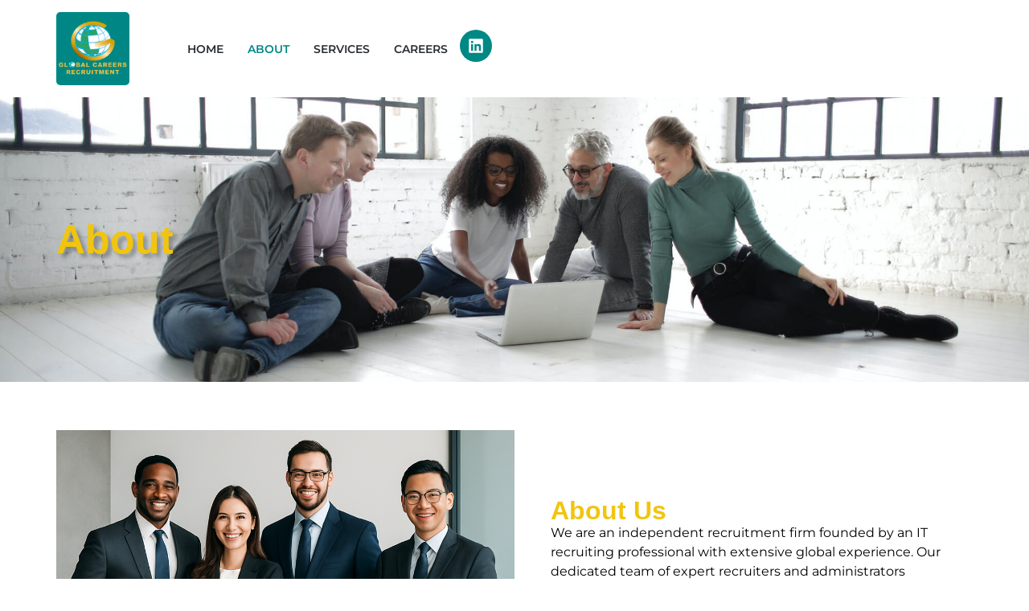

--- FILE ---
content_type: text/css
request_url: https://globalcareersrecruitment.com/wp-content/uploads/elementor/css/post-131.css?ver=1756765530
body_size: 1145
content:
.elementor-131 .elementor-element.elementor-element-afa1e3b{--display:flex;--flex-direction:column;--container-widget-width:100%;--container-widget-height:initial;--container-widget-flex-grow:0;--container-widget-align-self:initial;--flex-wrap-mobile:wrap;--overlay-opacity:0.4;--padding-top:150px;--padding-bottom:150px;--padding-left:15px;--padding-right:15px;}.elementor-131 .elementor-element.elementor-element-afa1e3b:not(.elementor-motion-effects-element-type-background), .elementor-131 .elementor-element.elementor-element-afa1e3b > .elementor-motion-effects-container > .elementor-motion-effects-layer{background-image:url("https://globalcareersrecruitment.com/wp-content/uploads/2024/12/pexels-photo-3931550-21.jpeg");background-position:center center;background-repeat:no-repeat;background-size:cover;}.elementor-131 .elementor-element.elementor-element-afa1e3b::before, .elementor-131 .elementor-element.elementor-element-afa1e3b > .elementor-background-video-container::before, .elementor-131 .elementor-element.elementor-element-afa1e3b > .e-con-inner > .elementor-background-video-container::before, .elementor-131 .elementor-element.elementor-element-afa1e3b > .elementor-background-slideshow::before, .elementor-131 .elementor-element.elementor-element-afa1e3b > .e-con-inner > .elementor-background-slideshow::before, .elementor-131 .elementor-element.elementor-element-afa1e3b > .elementor-motion-effects-container > .elementor-motion-effects-layer::before{background-color:var( --e-global-color-eee69af );--background-overlay:'';}.elementor-widget-heading .elementor-heading-title{font-family:var( --e-global-typography-primary-font-family ), Sans-serif;font-weight:var( --e-global-typography-primary-font-weight );color:var( --e-global-color-primary );}.elementor-131 .elementor-element.elementor-element-88f413f .elementor-heading-title{font-family:"Georgia", Sans-serif;font-size:50px;font-weight:bold;line-height:54px;text-shadow:5px 5px 5px rgba(0,0,0,0.3);color:var( --e-global-color-primary );}.elementor-131 .elementor-element.elementor-element-1f1e77f{--display:flex;--flex-direction:row;--container-widget-width:calc( ( 1 - var( --container-widget-flex-grow ) ) * 100% );--container-widget-height:100%;--container-widget-flex-grow:1;--container-widget-align-self:stretch;--flex-wrap-mobile:wrap;--align-items:center;--gap:0px 0px;--row-gap:0px;--column-gap:0px;--overlay-opacity:0.9;--padding-top:60px;--padding-bottom:60px;--padding-left:15px;--padding-right:15px;}.elementor-131 .elementor-element.elementor-element-1f1e77f:not(.elementor-motion-effects-element-type-background), .elementor-131 .elementor-element.elementor-element-1f1e77f > .elementor-motion-effects-container > .elementor-motion-effects-layer{background-color:var( --e-global-color-accent );}.elementor-131 .elementor-element.elementor-element-1f1e77f::before, .elementor-131 .elementor-element.elementor-element-1f1e77f > .elementor-background-video-container::before, .elementor-131 .elementor-element.elementor-element-1f1e77f > .e-con-inner > .elementor-background-video-container::before, .elementor-131 .elementor-element.elementor-element-1f1e77f > .elementor-background-slideshow::before, .elementor-131 .elementor-element.elementor-element-1f1e77f > .e-con-inner > .elementor-background-slideshow::before, .elementor-131 .elementor-element.elementor-element-1f1e77f > .elementor-motion-effects-container > .elementor-motion-effects-layer::before{--background-overlay:'';}.elementor-131 .elementor-element.elementor-element-8625d19{--display:flex;--flex-direction:column;--container-widget-width:100%;--container-widget-height:initial;--container-widget-flex-grow:0;--container-widget-align-self:initial;--flex-wrap-mobile:wrap;--padding-top:0px;--padding-bottom:0px;--padding-left:0px;--padding-right:0px;}.elementor-widget-image .widget-image-caption{color:var( --e-global-color-text );font-family:var( --e-global-typography-text-font-family ), Sans-serif;font-weight:var( --e-global-typography-text-font-weight );}.elementor-131 .elementor-element.elementor-element-641d35c img{width:100%;}.elementor-131 .elementor-element.elementor-element-ea8532a{--display:flex;--flex-direction:column;--container-widget-width:100%;--container-widget-height:initial;--container-widget-flex-grow:0;--container-widget-align-self:initial;--flex-wrap-mobile:wrap;--padding-top:0px;--padding-bottom:0px;--padding-left:45px;--padding-right:0px;}.elementor-131 .elementor-element.elementor-element-a7f09b0{text-align:left;}.elementor-131 .elementor-element.elementor-element-a7f09b0 .elementor-heading-title{font-family:"Georgia", Sans-serif;font-weight:bold;color:var( --e-global-color-primary );}.elementor-widget-text-editor{font-family:var( --e-global-typography-text-font-family ), Sans-serif;font-weight:var( --e-global-typography-text-font-weight );color:var( --e-global-color-text );}.elementor-widget-text-editor.elementor-drop-cap-view-stacked .elementor-drop-cap{background-color:var( --e-global-color-primary );}.elementor-widget-text-editor.elementor-drop-cap-view-framed .elementor-drop-cap, .elementor-widget-text-editor.elementor-drop-cap-view-default .elementor-drop-cap{color:var( --e-global-color-primary );border-color:var( --e-global-color-primary );}.elementor-131 .elementor-element.elementor-element-15e4dae{margin:0px 0px calc(var(--kit-widget-spacing, 0px) + 0px) 0px;padding:0px 0px 0px 0px;text-align:left;font-family:"Montserrat", Sans-serif;font-size:16px;font-weight:400;line-height:24px;color:var( --e-global-color-eee69af );}.elementor-131 .elementor-element.elementor-element-b5ab473{--display:flex;--flex-direction:row;--container-widget-width:calc( ( 1 - var( --container-widget-flex-grow ) ) * 100% );--container-widget-height:100%;--container-widget-flex-grow:1;--container-widget-align-self:stretch;--flex-wrap-mobile:wrap;--align-items:center;--padding-top:60px;--padding-bottom:60px;--padding-left:15px;--padding-right:15px;}.elementor-131 .elementor-element.elementor-element-b5ab473:not(.elementor-motion-effects-element-type-background), .elementor-131 .elementor-element.elementor-element-b5ab473 > .elementor-motion-effects-container > .elementor-motion-effects-layer{background-color:var( --e-global-color-secondary );}.elementor-131 .elementor-element.elementor-element-0f984c0{--display:flex;--flex-direction:row;--container-widget-width:calc( ( 1 - var( --container-widget-flex-grow ) ) * 100% );--container-widget-height:100%;--container-widget-flex-grow:1;--container-widget-align-self:stretch;--flex-wrap-mobile:wrap;--justify-content:flex-start;--align-items:flex-start;--gap:10px 10px;--row-gap:10px;--column-gap:10px;--flex-wrap:wrap;--padding-top:0px;--padding-bottom:0px;--padding-left:0px;--padding-right:60px;}.elementor-131 .elementor-element.elementor-element-854d574{width:var( --container-widget-width, 48% );max-width:48%;--container-widget-width:48%;--container-widget-flex-grow:0;}.elementor-131 .elementor-element.elementor-element-0cd5c8a{width:var( --container-widget-width, 48% );max-width:48%;--container-widget-width:48%;--container-widget-flex-grow:0;}.elementor-131 .elementor-element.elementor-element-c34f056{width:var( --container-widget-width, 48% );max-width:48%;--container-widget-width:48%;--container-widget-flex-grow:0;}.elementor-131 .elementor-element.elementor-element-b30986f{width:var( --container-widget-width, 48% );max-width:48%;--container-widget-width:48%;--container-widget-flex-grow:0;}.elementor-131 .elementor-element.elementor-element-81a98e7{--display:flex;--flex-direction:column;--container-widget-width:100%;--container-widget-height:initial;--container-widget-flex-grow:0;--container-widget-align-self:initial;--flex-wrap-mobile:wrap;--padding-top:0px;--padding-bottom:0px;--padding-left:0px;--padding-right:0px;}.elementor-131 .elementor-element.elementor-element-2504342{margin:0px 0px calc(var(--kit-widget-spacing, 0px) + 0px) 0px;padding:0px 0px 0px 0px;}.elementor-131 .elementor-element.elementor-element-29d0e3f{font-family:"Montserrat", Sans-serif;font-size:20px;font-weight:400;line-height:28px;color:var( --e-global-color-accent );}:root{--page-title-display:none;}@media(min-width:768px){.elementor-131 .elementor-element.elementor-element-8625d19{--width:50%;}.elementor-131 .elementor-element.elementor-element-ea8532a{--width:50%;}.elementor-131 .elementor-element.elementor-element-0f984c0{--width:40%;}.elementor-131 .elementor-element.elementor-element-81a98e7{--width:60%;}}@media(max-width:767px){.elementor-131 .elementor-element.elementor-element-afa1e3b{--padding-top:60px;--padding-bottom:60px;--padding-left:15px;--padding-right:15px;}.elementor-131 .elementor-element.elementor-element-88f413f .elementor-heading-title{font-size:34px;line-height:40px;}.elementor-131 .elementor-element.elementor-element-1f1e77f{--gap:00px 00px;--row-gap:00px;--column-gap:00px;--padding-top:30px;--padding-bottom:30px;--padding-left:15px;--padding-right:15px;}.elementor-131 .elementor-element.elementor-element-ea8532a{--gap:0px 0px;--row-gap:0px;--column-gap:0px;--margin-top:15px;--margin-bottom:0px;--margin-left:0px;--margin-right:0px;--padding-top:0px;--padding-bottom:0px;--padding-left:0px;--padding-right:0px;}.elementor-131 .elementor-element.elementor-element-a7f09b0{margin:0px 0px calc(var(--kit-widget-spacing, 0px) + 0px) 0px;padding:0px 0px 0px 0px;}.elementor-131 .elementor-element.elementor-element-a7f09b0 .elementor-heading-title{font-size:26px;line-height:30px;}.elementor-131 .elementor-element.elementor-element-15e4dae{margin:0px 0px calc(var(--kit-widget-spacing, 0px) + 0px) 0px;padding:0px 0px 0px 0px;}.elementor-131 .elementor-element.elementor-element-b5ab473{--flex-direction:row-reverse;--container-widget-width:initial;--container-widget-height:100%;--container-widget-flex-grow:1;--container-widget-align-self:stretch;--flex-wrap-mobile:wrap-reverse;--gap:0px 0px;--row-gap:0px;--column-gap:0px;--padding-top:30px;--padding-bottom:30px;--padding-left:15px;--padding-right:15px;}.elementor-131 .elementor-element.elementor-element-0f984c0{--justify-content:center;--margin-top:0px;--margin-bottom:0px;--margin-left:0px;--margin-right:0px;--padding-top:0px;--padding-bottom:0px;--padding-left:0px;--padding-right:0px;}.elementor-131 .elementor-element.elementor-element-854d574{--container-widget-width:48%;--container-widget-flex-grow:0;width:var( --container-widget-width, 48% );max-width:48%;}.elementor-131 .elementor-element.elementor-element-0cd5c8a{--container-widget-width:48%;--container-widget-flex-grow:0;width:var( --container-widget-width, 48% );max-width:48%;}.elementor-131 .elementor-element.elementor-element-c34f056{--container-widget-width:48%;--container-widget-flex-grow:0;width:var( --container-widget-width, 48% );max-width:48%;}.elementor-131 .elementor-element.elementor-element-b30986f{--container-widget-width:48%;--container-widget-flex-grow:0;width:var( --container-widget-width, 48% );max-width:48%;}.elementor-131 .elementor-element.elementor-element-81a98e7{--gap:0px 0px;--row-gap:0px;--column-gap:0px;--margin-top:0px;--margin-bottom:0px;--margin-left:0px;--margin-right:0px;--padding-top:0px;--padding-bottom:0px;--padding-left:0px;--padding-right:0px;}.elementor-131 .elementor-element.elementor-element-29d0e3f{font-size:16px;line-height:24px;}}

--- FILE ---
content_type: text/css
request_url: https://globalcareersrecruitment.com/wp-content/uploads/elementor/css/post-1749.css?ver=1756757754
body_size: 1264
content:
.elementor-1749 .elementor-element.elementor-element-d29b616{--display:flex;--flex-direction:row;--container-widget-width:calc( ( 1 - var( --container-widget-flex-grow ) ) * 100% );--container-widget-height:100%;--container-widget-flex-grow:1;--container-widget-align-self:stretch;--flex-wrap-mobile:wrap;--justify-content:space-between;--align-items:center;--gap:0px 0px;--row-gap:0px;--column-gap:0px;--margin-top:0px;--margin-bottom:0px;--margin-left:0px;--margin-right:0px;--padding-top:15px;--padding-bottom:15px;--padding-left:15px;--padding-right:15px;}.elementor-1749 .elementor-element.elementor-element-851aba8{--display:flex;--flex-direction:column;--container-widget-width:100%;--container-widget-height:initial;--container-widget-flex-grow:0;--container-widget-align-self:initial;--flex-wrap-mobile:wrap;--padding-top:0px;--padding-bottom:0px;--padding-left:0px;--padding-right:0px;}.elementor-widget-image .widget-image-caption{color:var( --e-global-color-text );font-family:var( --e-global-typography-text-font-family ), Sans-serif;font-weight:var( --e-global-typography-text-font-weight );}.elementor-1749 .elementor-element.elementor-element-2a3a4ee img{border-radius:5px 5px 5px 5px;}.elementor-1749 .elementor-element.elementor-element-00b308f{--display:flex;--flex-direction:row;--container-widget-width:initial;--container-widget-height:100%;--container-widget-flex-grow:1;--container-widget-align-self:stretch;--flex-wrap-mobile:wrap;--justify-content:flex-end;--padding-top:0px;--padding-bottom:0px;--padding-left:0px;--padding-right:0px;}.elementor-widget-navigation-menu .menu-item a.hfe-menu-item.elementor-button{background-color:var( --e-global-color-accent );font-family:var( --e-global-typography-accent-font-family ), Sans-serif;font-weight:var( --e-global-typography-accent-font-weight );}.elementor-widget-navigation-menu .menu-item a.hfe-menu-item.elementor-button:hover{background-color:var( --e-global-color-accent );}.elementor-widget-navigation-menu a.hfe-menu-item, .elementor-widget-navigation-menu a.hfe-sub-menu-item{font-family:var( --e-global-typography-primary-font-family ), Sans-serif;font-weight:var( --e-global-typography-primary-font-weight );}.elementor-widget-navigation-menu .menu-item a.hfe-menu-item, .elementor-widget-navigation-menu .sub-menu a.hfe-sub-menu-item{color:var( --e-global-color-text );}.elementor-widget-navigation-menu .menu-item a.hfe-menu-item:hover,
								.elementor-widget-navigation-menu .sub-menu a.hfe-sub-menu-item:hover,
								.elementor-widget-navigation-menu .menu-item.current-menu-item a.hfe-menu-item,
								.elementor-widget-navigation-menu .menu-item a.hfe-menu-item.highlighted,
								.elementor-widget-navigation-menu .menu-item a.hfe-menu-item:focus{color:var( --e-global-color-accent );}.elementor-widget-navigation-menu .hfe-nav-menu-layout:not(.hfe-pointer__framed) .menu-item.parent a.hfe-menu-item:before,
								.elementor-widget-navigation-menu .hfe-nav-menu-layout:not(.hfe-pointer__framed) .menu-item.parent a.hfe-menu-item:after{background-color:var( --e-global-color-accent );}.elementor-widget-navigation-menu .hfe-nav-menu-layout:not(.hfe-pointer__framed) .menu-item.parent .sub-menu .hfe-has-submenu-container a:after{background-color:var( --e-global-color-accent );}.elementor-widget-navigation-menu .hfe-pointer__framed .menu-item.parent a.hfe-menu-item:before,
								.elementor-widget-navigation-menu .hfe-pointer__framed .menu-item.parent a.hfe-menu-item:after{border-color:var( --e-global-color-accent );}
							.elementor-widget-navigation-menu .sub-menu li a.hfe-sub-menu-item,
							.elementor-widget-navigation-menu nav.hfe-dropdown li a.hfe-sub-menu-item,
							.elementor-widget-navigation-menu nav.hfe-dropdown li a.hfe-menu-item,
							.elementor-widget-navigation-menu nav.hfe-dropdown-expandible li a.hfe-menu-item,
							.elementor-widget-navigation-menu nav.hfe-dropdown-expandible li a.hfe-sub-menu-item{font-family:var( --e-global-typography-accent-font-family ), Sans-serif;font-weight:var( --e-global-typography-accent-font-weight );}.elementor-1749 .elementor-element.elementor-element-dcfe5c0 .menu-item a.hfe-menu-item{padding-left:15px;padding-right:15px;}.elementor-1749 .elementor-element.elementor-element-dcfe5c0 .menu-item a.hfe-sub-menu-item{padding-left:calc( 15px + 20px );padding-right:15px;}.elementor-1749 .elementor-element.elementor-element-dcfe5c0 .hfe-nav-menu__layout-vertical .menu-item ul ul a.hfe-sub-menu-item{padding-left:calc( 15px + 40px );padding-right:15px;}.elementor-1749 .elementor-element.elementor-element-dcfe5c0 .hfe-nav-menu__layout-vertical .menu-item ul ul ul a.hfe-sub-menu-item{padding-left:calc( 15px + 60px );padding-right:15px;}.elementor-1749 .elementor-element.elementor-element-dcfe5c0 .hfe-nav-menu__layout-vertical .menu-item ul ul ul ul a.hfe-sub-menu-item{padding-left:calc( 15px + 80px );padding-right:15px;}.elementor-1749 .elementor-element.elementor-element-dcfe5c0 .menu-item a.hfe-menu-item, .elementor-1749 .elementor-element.elementor-element-dcfe5c0 .menu-item a.hfe-sub-menu-item{padding-top:15px;padding-bottom:15px;}.elementor-1749 .elementor-element.elementor-element-dcfe5c0 ul.sub-menu{width:220px;}.elementor-1749 .elementor-element.elementor-element-dcfe5c0 .sub-menu a.hfe-sub-menu-item,
						 .elementor-1749 .elementor-element.elementor-element-dcfe5c0 nav.hfe-dropdown li a.hfe-menu-item,
						 .elementor-1749 .elementor-element.elementor-element-dcfe5c0 nav.hfe-dropdown li a.hfe-sub-menu-item,
						 .elementor-1749 .elementor-element.elementor-element-dcfe5c0 nav.hfe-dropdown-expandible li a.hfe-menu-item,
						 .elementor-1749 .elementor-element.elementor-element-dcfe5c0 nav.hfe-dropdown-expandible li a.hfe-sub-menu-item{padding-top:15px;padding-bottom:15px;}.elementor-1749 .elementor-element.elementor-element-dcfe5c0 .hfe-nav-menu__toggle{margin-left:auto;}.elementor-1749 .elementor-element.elementor-element-dcfe5c0 a.hfe-menu-item, .elementor-1749 .elementor-element.elementor-element-dcfe5c0 a.hfe-sub-menu-item{font-family:"Montserrat", Sans-serif;font-size:14px;font-weight:600;text-transform:uppercase;line-height:18px;}.elementor-1749 .elementor-element.elementor-element-dcfe5c0 .menu-item a.hfe-menu-item:hover,
								.elementor-1749 .elementor-element.elementor-element-dcfe5c0 .sub-menu a.hfe-sub-menu-item:hover,
								.elementor-1749 .elementor-element.elementor-element-dcfe5c0 .menu-item.current-menu-item a.hfe-menu-item,
								.elementor-1749 .elementor-element.elementor-element-dcfe5c0 .menu-item a.hfe-menu-item.highlighted,
								.elementor-1749 .elementor-element.elementor-element-dcfe5c0 .menu-item a.hfe-menu-item:focus{color:var( --e-global-color-secondary );}.elementor-1749 .elementor-element.elementor-element-dcfe5c0 .sub-menu a.hfe-sub-menu-item,
								.elementor-1749 .elementor-element.elementor-element-dcfe5c0 .elementor-menu-toggle,
								.elementor-1749 .elementor-element.elementor-element-dcfe5c0 nav.hfe-dropdown li a.hfe-menu-item,
								.elementor-1749 .elementor-element.elementor-element-dcfe5c0 nav.hfe-dropdown li a.hfe-sub-menu-item,
								.elementor-1749 .elementor-element.elementor-element-dcfe5c0 nav.hfe-dropdown-expandible li a.hfe-menu-item,
								.elementor-1749 .elementor-element.elementor-element-dcfe5c0 nav.hfe-dropdown-expandible li a.hfe-sub-menu-item{color:var( --e-global-color-accent );}.elementor-1749 .elementor-element.elementor-element-dcfe5c0 .sub-menu,
								.elementor-1749 .elementor-element.elementor-element-dcfe5c0 nav.hfe-dropdown,
								.elementor-1749 .elementor-element.elementor-element-dcfe5c0 nav.hfe-dropdown-expandible,
								.elementor-1749 .elementor-element.elementor-element-dcfe5c0 nav.hfe-dropdown .menu-item a.hfe-menu-item,
								.elementor-1749 .elementor-element.elementor-element-dcfe5c0 nav.hfe-dropdown .menu-item a.hfe-sub-menu-item{background-color:var( --e-global-color-secondary );}.elementor-1749 .elementor-element.elementor-element-dcfe5c0 .sub-menu a.hfe-sub-menu-item:hover,
								.elementor-1749 .elementor-element.elementor-element-dcfe5c0 .elementor-menu-toggle:hover,
								.elementor-1749 .elementor-element.elementor-element-dcfe5c0 nav.hfe-dropdown li a.hfe-menu-item:hover,
								.elementor-1749 .elementor-element.elementor-element-dcfe5c0 nav.hfe-dropdown li a.hfe-sub-menu-item:hover,
								.elementor-1749 .elementor-element.elementor-element-dcfe5c0 nav.hfe-dropdown-expandible li a.hfe-menu-item:hover,
								.elementor-1749 .elementor-element.elementor-element-dcfe5c0 nav.hfe-dropdown-expandible li a.hfe-sub-menu-item:hover{color:var( --e-global-color-text );}.elementor-1749 .elementor-element.elementor-element-dcfe5c0 .sub-menu a.hfe-sub-menu-item:hover,
								.elementor-1749 .elementor-element.elementor-element-dcfe5c0 nav.hfe-dropdown li a.hfe-menu-item:hover,
								.elementor-1749 .elementor-element.elementor-element-dcfe5c0 nav.hfe-dropdown li a.hfe-sub-menu-item:hover,
								.elementor-1749 .elementor-element.elementor-element-dcfe5c0 nav.hfe-dropdown-expandible li a.hfe-menu-item:hover,
								.elementor-1749 .elementor-element.elementor-element-dcfe5c0 nav.hfe-dropdown-expandible li a.hfe-sub-menu-item:hover{background-color:var( --e-global-color-primary );}.elementor-1749 .elementor-element.elementor-element-dcfe5c0 .sub-menu .menu-item.current-menu-item a.hfe-sub-menu-item.hfe-sub-menu-item-active,
							.elementor-1749 .elementor-element.elementor-element-dcfe5c0 nav.hfe-dropdown .menu-item.current-menu-item a.hfe-menu-item,
							.elementor-1749 .elementor-element.elementor-element-dcfe5c0 nav.hfe-dropdown .menu-item.current-menu-ancestor a.hfe-menu-item,
							.elementor-1749 .elementor-element.elementor-element-dcfe5c0 nav.hfe-dropdown .sub-menu .menu-item.current-menu-item a.hfe-sub-menu-item.hfe-sub-menu-item-active
							{color:var( --e-global-color-accent );}.elementor-1749 .elementor-element.elementor-element-dcfe5c0 .sub-menu .menu-item.current-menu-item a.hfe-sub-menu-item.hfe-sub-menu-item-active,
							.elementor-1749 .elementor-element.elementor-element-dcfe5c0 nav.hfe-dropdown .menu-item.current-menu-item a.hfe-menu-item,
							.elementor-1749 .elementor-element.elementor-element-dcfe5c0 nav.hfe-dropdown .menu-item.current-menu-ancestor a.hfe-menu-item,
							.elementor-1749 .elementor-element.elementor-element-dcfe5c0 nav.hfe-dropdown .sub-menu .menu-item.current-menu-item a.hfe-sub-menu-item.hfe-sub-menu-item-active{background-color:var( --e-global-color-primary );}.elementor-1749 .elementor-element.elementor-element-dcfe5c0 .sub-menu li.menu-item:not(:last-child),
						.elementor-1749 .elementor-element.elementor-element-dcfe5c0 nav.hfe-dropdown li.menu-item:not(:last-child),
						.elementor-1749 .elementor-element.elementor-element-dcfe5c0 nav.hfe-dropdown-expandible li.menu-item:not(:last-child){border-bottom-style:solid;border-bottom-color:var( --e-global-color-accent );border-bottom-width:1px;}.elementor-1749 .elementor-element.elementor-element-bb2d895{--grid-template-columns:repeat(0, auto);text-align:center;--icon-size:20px;--grid-column-gap:5px;--grid-row-gap:0px;}.elementor-1749 .elementor-element.elementor-element-bb2d895 .elementor-social-icon{background-color:var( --e-global-color-secondary );}.elementor-1749 .elementor-element.elementor-element-bb2d895 .elementor-icon{border-radius:100px 100px 100px 100px;}.elementor-1749 .elementor-element.elementor-element-bb2d895 .elementor-social-icon:hover{background-color:var( --e-global-color-primary );}.elementor-1749 .elementor-element.elementor-element-bb2d895 .elementor-social-icon:hover i{color:var( --e-global-color-accent );}.elementor-1749 .elementor-element.elementor-element-bb2d895 .elementor-social-icon:hover svg{fill:var( --e-global-color-accent );}@media(max-width:1024px){.elementor-1749 .elementor-element.elementor-element-00b308f{--flex-direction:row-reverse;--container-widget-width:initial;--container-widget-height:100%;--container-widget-flex-grow:1;--container-widget-align-self:stretch;--flex-wrap-mobile:wrap-reverse;--justify-content:flex-start;}}@media(min-width:768px){.elementor-1749 .elementor-element.elementor-element-851aba8{--width:8%;}.elementor-1749 .elementor-element.elementor-element-00b308f{--width:87%;}}@media(max-width:767px){.elementor-1749 .elementor-element.elementor-element-2a3a4ee{text-align:center;}.elementor-1749 .elementor-element.elementor-element-2a3a4ee img{width:60px;}.elementor-1749 .elementor-element.elementor-element-00b308f{--flex-direction:row-reverse;--container-widget-width:calc( ( 1 - var( --container-widget-flex-grow ) ) * 100% );--container-widget-height:100%;--container-widget-flex-grow:1;--container-widget-align-self:stretch;--flex-wrap-mobile:wrap-reverse;--justify-content:space-between;--align-items:center;}.elementor-1749 .elementor-element.elementor-element-dcfe5c0 .sub-menu li a.hfe-sub-menu-item,
						.elementor-1749 .elementor-element.elementor-element-dcfe5c0 nav.hfe-dropdown li a.hfe-menu-item,
						.elementor-1749 .elementor-element.elementor-element-dcfe5c0 nav.hfe-dropdown-expandible li a.hfe-menu-item{padding-left:15px;padding-right:15px;}.elementor-1749 .elementor-element.elementor-element-dcfe5c0 nav.hfe-dropdown-expandible a.hfe-sub-menu-item,
						.elementor-1749 .elementor-element.elementor-element-dcfe5c0 nav.hfe-dropdown li a.hfe-sub-menu-item{padding-left:calc( 15px + 20px );padding-right:15px;}.elementor-1749 .elementor-element.elementor-element-dcfe5c0 .hfe-dropdown .menu-item ul ul a.hfe-sub-menu-item,
						.elementor-1749 .elementor-element.elementor-element-dcfe5c0 .hfe-dropdown-expandible .menu-item ul ul a.hfe-sub-menu-item{padding-left:calc( 15px + 40px );padding-right:15px;}.elementor-1749 .elementor-element.elementor-element-dcfe5c0 .hfe-dropdown .menu-item ul ul ul a.hfe-sub-menu-item,
						.elementor-1749 .elementor-element.elementor-element-dcfe5c0 .hfe-dropdown-expandible .menu-item ul ul ul a.hfe-sub-menu-item{padding-left:calc( 15px + 60px );padding-right:15px;}.elementor-1749 .elementor-element.elementor-element-dcfe5c0 .hfe-dropdown .menu-item ul ul ul ul a.hfe-sub-menu-item,
						.elementor-1749 .elementor-element.elementor-element-dcfe5c0 .hfe-dropdown-expandible .menu-item ul ul ul ul a.hfe-sub-menu-item{padding-left:calc( 15px + 80px );padding-right:15px;}.elementor-1749 .elementor-element.elementor-element-dcfe5c0 .sub-menu a.hfe-sub-menu-item,
						 .elementor-1749 .elementor-element.elementor-element-dcfe5c0 nav.hfe-dropdown li a.hfe-menu-item,
						 .elementor-1749 .elementor-element.elementor-element-dcfe5c0 nav.hfe-dropdown li a.hfe-sub-menu-item,
						 .elementor-1749 .elementor-element.elementor-element-dcfe5c0 nav.hfe-dropdown-expandible li a.hfe-menu-item,
						 .elementor-1749 .elementor-element.elementor-element-dcfe5c0 nav.hfe-dropdown-expandible li a.hfe-sub-menu-item{padding-top:10px;padding-bottom:10px;}.elementor-1749 .elementor-element.elementor-element-dcfe5c0{width:var( --container-widget-width, 50px );max-width:50px;--container-widget-width:50px;--container-widget-flex-grow:0;}.elementor-1749 .elementor-element.elementor-element-bb2d895{--icon-size:15px;}}

--- FILE ---
content_type: text/css
request_url: https://globalcareersrecruitment.com/wp-content/uploads/elementor/css/post-1766.css?ver=1756757754
body_size: 418
content:
.elementor-1766 .elementor-element.elementor-element-4aa71ba{--display:flex;--flex-direction:column;--container-widget-width:100%;--container-widget-height:initial;--container-widget-flex-grow:0;--container-widget-align-self:initial;--flex-wrap-mobile:wrap;--padding-top:20px;--padding-bottom:20px;--padding-left:15px;--padding-right:15px;}.elementor-1766 .elementor-element.elementor-element-4aa71ba:not(.elementor-motion-effects-element-type-background), .elementor-1766 .elementor-element.elementor-element-4aa71ba > .elementor-motion-effects-container > .elementor-motion-effects-layer{background-color:var( --e-global-color-eee69af );}.elementor-widget-text-editor{font-family:var( --e-global-typography-text-font-family ), Sans-serif;font-weight:var( --e-global-typography-text-font-weight );color:var( --e-global-color-text );}.elementor-widget-text-editor.elementor-drop-cap-view-stacked .elementor-drop-cap{background-color:var( --e-global-color-primary );}.elementor-widget-text-editor.elementor-drop-cap-view-framed .elementor-drop-cap, .elementor-widget-text-editor.elementor-drop-cap-view-default .elementor-drop-cap{color:var( --e-global-color-primary );border-color:var( --e-global-color-primary );}.elementor-1766 .elementor-element.elementor-element-23ed74e{text-align:center;font-family:"Montserrat", Sans-serif;font-size:14px;font-weight:400;line-height:18px;color:var( --e-global-color-accent );}.elementor-1766 .elementor-element.elementor-element-3f86a0b{--grid-template-columns:repeat(0, auto);text-align:center;--icon-size:20px;--grid-column-gap:10px;--grid-row-gap:0px;}.elementor-1766 .elementor-element.elementor-element-3f86a0b .elementor-social-icon{background-color:var( --e-global-color-secondary );}.elementor-1766 .elementor-element.elementor-element-3f86a0b .elementor-social-icon i{color:var( --e-global-color-accent );}.elementor-1766 .elementor-element.elementor-element-3f86a0b .elementor-social-icon svg{fill:var( --e-global-color-accent );}.elementor-1766 .elementor-element.elementor-element-3f86a0b .elementor-icon{border-radius:100px 100px 100px 100px;}.elementor-1766 .elementor-element.elementor-element-3f86a0b .elementor-social-icon:hover{background-color:var( --e-global-color-primary );}.elementor-1766 .elementor-element.elementor-element-3f86a0b .elementor-social-icon:hover i{color:var( --e-global-color-accent );}.elementor-1766 .elementor-element.elementor-element-3f86a0b .elementor-social-icon:hover svg{fill:var( --e-global-color-accent );}@media(max-width:767px){.elementor-1766 .elementor-element.elementor-element-4aa71ba{--gap:10px 10px;--row-gap:10px;--column-gap:10px;}.elementor-1766 .elementor-element.elementor-element-3f86a0b{--icon-size:18px;}}